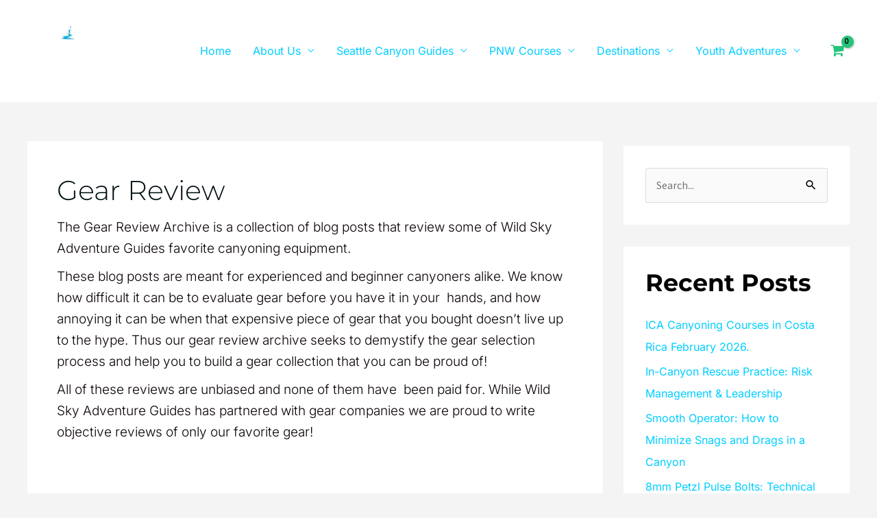

--- FILE ---
content_type: text/css
request_url: https://wildskyguides.com/wp-content/cache/seraphinite-accelerator/s/m/d/css/5db95e3c7eb4b3a48f4823ff4485b59e.39.css
body_size: -290
content:
.woocommerce form .form-row .required{visibility:visible}

--- FILE ---
content_type: text/css
request_url: https://wildskyguides.com/wp-content/cache/seraphinite-accelerator/s/m/d/css/de4d0d6fee034f6fb7978f48304fbc65.82c.css
body_size: -91
content:
.elementor-kit-750 e-page-transition{background-color:#ffbc7d}.elementor-kit-750 h4{color:var(--e-global-color-957b298);font-family:var(--e-global-typography-1a3d61a-font-family),Sans-serif;font-size:var(--e-global-typography-1a3d61a-font-size);font-weight:var(--e-global-typography-1a3d61a-font-weight);line-height:var(--e-global-typography-1a3d61a-line-height)}.elementor-kit-750 h5{color:var(--e-global-color-957b298);font-family:var(--e-global-typography-637ab15-font-family),Sans-serif;font-size:var(--e-global-typography-637ab15-font-size);line-height:var(--e-global-typography-637ab15-line-height)}.elementor-kit-750 h6{color:#3a3a3a;font-family:var(--e-global-typography-90dd8a7-font-family),Sans-serif;font-size:var(--e-global-typography-90dd8a7-font-size);font-weight:var(--e-global-typography-90dd8a7-font-weight);line-height:var(--e-global-typography-90dd8a7-line-height);word-spacing:var(--e-global-typography-90dd8a7-word-spacing)}.e-con{--container-max-width:1400px}h1.entry-title{display:var(--page-title-display)}@media (max-width:1024px){.elementor-kit-750 h4{font-size:var(--e-global-typography-1a3d61a-font-size);line-height:var(--e-global-typography-1a3d61a-line-height)}.elementor-kit-750 h5{font-size:var(--e-global-typography-637ab15-font-size);line-height:var(--e-global-typography-637ab15-line-height)}.elementor-kit-750 h6{font-size:var(--e-global-typography-90dd8a7-font-size);line-height:var(--e-global-typography-90dd8a7-line-height);word-spacing:var(--e-global-typography-90dd8a7-word-spacing)}.e-con{--container-max-width:1024px}}@media (max-width:767px){.elementor-kit-750 h4{font-size:var(--e-global-typography-1a3d61a-font-size);line-height:var(--e-global-typography-1a3d61a-line-height)}.elementor-kit-750 h5{font-size:var(--e-global-typography-637ab15-font-size);line-height:var(--e-global-typography-637ab15-line-height)}.elementor-kit-750 h6{font-size:var(--e-global-typography-90dd8a7-font-size);line-height:var(--e-global-typography-90dd8a7-line-height);word-spacing:var(--e-global-typography-90dd8a7-word-spacing)}.e-con{--container-max-width:767px}}

--- FILE ---
content_type: text/css
request_url: https://wildskyguides.com/wp-content/cache/seraphinite-accelerator/s/m/d/css/932aeee4287e193f1192b4b9a8be648c.d6b.css
body_size: 176
content:
.elementor-4215 .elementor-element.elementor-element-b5ada3e>.elementor-background-overlay{transition:background .3s,border-radius .3s,opacity .3s}.elementor-4215 .elementor-element.elementor-element-1c61b97f>.elementor-element-populated>.elementor-background-overlay{transition:background .3s,border-radius .3s,opacity .3s}.elementor-4215 .elementor-element.elementor-element-5ba073e7 .elementor-repeater-item-d87958e.elementor-social-icon svg{fill:var(--e-global-color-a4b9716)}.elementor-4215 .elementor-element.elementor-element-5ba073e7 .elementor-social-icon svg{fill:var(--e-global-color-957b298)}.elementor-4215 .elementor-element.elementor-element-5ba073e7 .elementor-social-icon:hover svg{fill:var(--e-global-color-957b298)}.elementor-4215 .elementor-element.elementor-element-545e1cdb .elementor-icon-list-items.elementor-inline-items .elementor-icon-list-item{margin-inline:calc(15px / 2)}.elementor-4215 .elementor-element.elementor-element-545e1cdb .elementor-icon-list-items.elementor-inline-items{margin-inline:calc(-15px / 2)}.elementor-4215 .elementor-element.elementor-element-545e1cdb .elementor-icon-list-items.elementor-inline-items .elementor-icon-list-item:after{inset-inline-end:calc(-15px / 2)}.elementor-4215 .elementor-element.elementor-element-545e1cdb .elementor-icon-list-icon svg{fill:#00ceff;transition:fill .3s}.elementor-4215 .elementor-element.elementor-element-27808513.elementor-view-stacked .elementor-icon{background-color:#00ceff}.elementor-4215 .elementor-element.elementor-element-4904bdf9.elementor-view-stacked .elementor-icon{background-color:#00ceff}.elementor-4215 .elementor-element.elementor-element-2bfc3fed.elementor-view-stacked .elementor-icon{background-color:#00ceff}.elementor-4215 .elementor-element.elementor-element-836fb0e>.elementor-background-overlay{transition:background .3s,border-radius .3s,opacity .3s}.elementor-4215 .elementor-element.elementor-element-48f1a913 .elementor-button:hover,.elementor-4215 .elementor-element.elementor-element-48f1a913 .elementor-button:focus{background-color:var(--e-global-color-06afed0);color:var(--e-global-color-a4b9716);border-color:var(--e-global-color-a4b9716)}body.rtl .elementor-4215 .elementor-element.elementor-element-48f1a913{right:0}.elementor-4215 .elementor-element.elementor-element-48f1a913 .elementor-button{font-family:var(--e-global-typography-3a48966-font-family),Sans-serif;font-size:var(--e-global-typography-3a48966-font-size);font-weight:var(--e-global-typography-3a48966-font-weight);border-style:solid;border-width:3px;border-color:var(--e-global-color-a4b9716);border-radius:5px 5px 5px 5px;padding:20px 40px}.elementor-4215 .elementor-element.elementor-element-48f1a913 .elementor-button:hover svg,.elementor-4215 .elementor-element.elementor-element-48f1a913 .elementor-button:focus svg{fill:var(--e-global-color-a4b9716)}@media (max-width:1024px){.elementor-bc-flex-widget .elementor-4215 .elementor-element.elementor-element-25ebb523.elementor-column .elementor-widget-wrap{align-items:center}.elementor-4215 .elementor-element.elementor-element-48f1a913 .elementor-button{font-size:var(--e-global-typography-3a48966-font-size)}}@media (max-width:767px){body.rtl .elementor-4215 .elementor-element.elementor-element-48f1a913{right:10px}.elementor-4215 .elementor-element.elementor-element-48f1a913 .elementor-button{font-size:var(--e-global-typography-3a48966-font-size);border-radius:5px 5px 5px 5px}}

--- FILE ---
content_type: text/css
request_url: https://wildskyguides.com/wp-content/cache/seraphinite-accelerator/s/m/d/css/9d3ba569ed185b5459aa8bb0659b0fff.1925.css
body_size: 965
content:
.ph_book_search_widget_container{display:flex;flex-direction:row;width:100%;max-width:100%;height:60px;align-items:center;justify-content:space-between;box-sizing:border-box;background-color:#fff;padding:10px;position:relative;overflow:visible}.ph_book_search_widget_container_column{border-radius:.4em;flex-direction:column;align-items:stretch;height:100%;gap:.5rem}.ph_book_search_widget_container_column .ph_book_search_button_container{display:flex!important;flex-direction:row!important;align-items:center;justify-content:space-around!important;place-content:initial}.ph_book_search_widget_container_column .ph_book_search_number_of_participants_container{display:flex;align-items:center;justify-content:space-between;margin:5px;padding:15px 0;max-height:30px}.ph_book_search_widget_container_column>div{max-width:100%!important;width:100%!important}.ph_book_search_date_container,.ph_book_search_date_container1,.ph_book_search_asset_name_container,.ph_book_search_number_of_participants_container{flex:1;padding:0 5px;box-sizing:border-box;height:100%;display:flex;align-items:center;justify-content:space-between;border-right-style:inset!important;overflow:hidden;white-space:nowrap;text-overflow:ellipsis}.ph_book_search_number_of_participants_container a{text-align:center!important;color:#626161!important}.ph_book_search_asset_name_container{color:#626161!important}.ph_book_search_date_container input,.ph_book_search_date_container1 input,.ph_book_search_asset_name_container select,.ph_book_search_number_of_participants_container,.ph_book_search_button_container button{width:100%;height:100%;padding:5px;margin:-1px;box-sizing:border-box;background-color:#fff!important;border:transparent!important;border-radius:4px;color:#333;text-align:left;white-space:nowrap;overflow-wrap:break-word;cursor:pointer;outline-color:transparent!important;text-overflow:ellipsis}.ph_book_search_button_container{flex-grow:1;border-right-style:none!important;padding:0;box-sizing:border-box;height:100%;display:flex;align-items:center;justify-content:center;overflow:hidden;white-space:nowrap;text-overflow:ellipsis;flex-wrap:wrap}.ph_book_search_date_container{display:flex;justify-content:space-between;width:37%;min-width:20%!important}.ph_book_search_widget_container input[type=text]{flex:1;margin-right:10px;box-shadow:none;padding:8px;border-radius:4px;outline-color:transparent;text-align:left;border-style:none;background-color:white;cursor:pointer}.ph_book_search_date_container1{display:flex;justify-content:space-between;width:37%;min-width:20%!important}.ph_book_search_number_of_participants_buttons{background-color:transparent!important;outline-color:transparent!important;height:36px;cursor:pointer;border-style:none;position:absolute;overflow:hidden;white-space:nowrap;text-overflow:ellipsis;width:100%;max-width:14%}.ph_book_search_date_container input[type=text]:last-child{margin-right:0}.ph_book_search_date_container1 input[type=text]:last-child{margin-right:0}.ph_book_search_asset_name{background:#fff;padding:10px;cursor:pointer;width:100%;overflow:hidden;white-space:nowrap;text-overflow:ellipsis;text-align:center;margin-top:4px}.ph_book_search_asset_item{padding:10px;cursor:pointer;border-bottom:1px solid #ddd;overflow:hidden;text-overflow:ellipsis}.ph_book_search_asset_item:last-child{border-bottom:none}.ph_book_search_asset_item:hover{background:#f0f0f0}.ph_popup{display:none;position:absolute;background:#fff;overflow:auto;overflow:hidden;min-width:160px;box-shadow:rgba(149,157,165,.2) 0px 8px 24px;padding:9px;border-radius:5px;max-width:316px;margin-top:.5%;border:.5px solid #e6e6e6;z-index:1000;white-space:nowrap;text-overflow:ellipsis}.show{display:block}.close{display:inline-block;font-size:24px;color:#333;text-decoration:none}.ph_content{margin-bottom:10px}#ph_book_search_number_of_participants_button:target{display:block}.ph_participant-group{display:flex;align-items:center;justify-content:space-between;margin-bottom:10px;padding:0 10px;border-radius:5px}.ph_participant-group label{width:150px;margin-right:10px;white-space:nowrap;overflow:hidden;text-overflow:ellipsis}.ph_controls{display:flex;align-items:center;border:thin double!important;margin:-3px!important;box-sizing:border-box}.ph_controls button{background-color:transparent;margin:0 5px;cursor:pointer;font-size:18px;padding:5px 10px;border:none;flex-shrink:0}.ph_controls button.ph-booking-participant-plus{color:green;outline-style:none!important}.ph_controls button.ph-booking-participant-minus{color:red;outline-style:none!important}.ph_controls button:hover{background-color:#e6e6e6;outline-style:none!important}.ph_controls button.ph-booking-participant-plus:hover{background-color:#d5efff;color:darkgreen;outline-style:none!important}.ph_controls button.ph-booking-participant-minus:hover{background-color:#d5efff;color:darkred;outline-style:none!important}.ph_controls input{width:50px;text-align:center;margin:0 5px!important;margin:-1px -18px -1px -5px!important;background-color:transparent!important;border:none!important;box-shadow:none!important;padding:5px;flex-shrink:0}#ph_booking_searchsubmit,#ph_booking_clear{max-width:100px;width:100px;height:100%;padding:6px;border:none;box-sizing:border-box;font-size:16px;border-radius:0px;text-align:center!important;cursor:pointer}.ph_product_main{font-family:Arial,sans-serif}.ph_product_section{background-color:white;padding:20px;border-radius:11px;max-width:466px;box-shadow:0 4px 10px rgba(0,0,0,10%);font-family:Arial,sans-serif;color:#333}.ph_outer_container{position:relative;min-height:200px}.ph_outer_container p{font-size:1.2em;margin-bottom:15px}.ph_product_container,.ph_booking_container{display:flex;flex-direction:column;gap:15px}.ph_product_row,.ph_booking_row{display:flex;align-items:center;justify-content:space-between;padding-bottom:10px;padding-top:10px;border-bottom:1px solid #f3f3f3}.ph_product_row:last-child{border-bottom:none}.ph_product_container label,.ph_booking_container label{font-weight:700;width:40%;color:darkgray}.ph_label{color:black}#ph_booking_cost{font-weight:700;color:black}.ph_loading_spinner{position:absolute;top:50%;left:50%;width:50px;height:50px;margin-left:-25px;margin-top:-25px;border:5px solid #f3f3f3;border-top:5px solid #a8a8a8;border-radius:50%;animation:spin 1s linear infinite}.ph_outer_container.loaded .ph_loading_spinner{display:none}.ph_outer_container.loaded .ph_product_container{display:block}

--- FILE ---
content_type: text/css
request_url: https://wildskyguides.com/wp-content/cache/seraphinite-accelerator/s/m/d/css/6f269ea3bb37ef948e00d9fd7bc3babf.33.css
body_size: -295
content:
.elementor-theme-builder-content-area{height:400px}